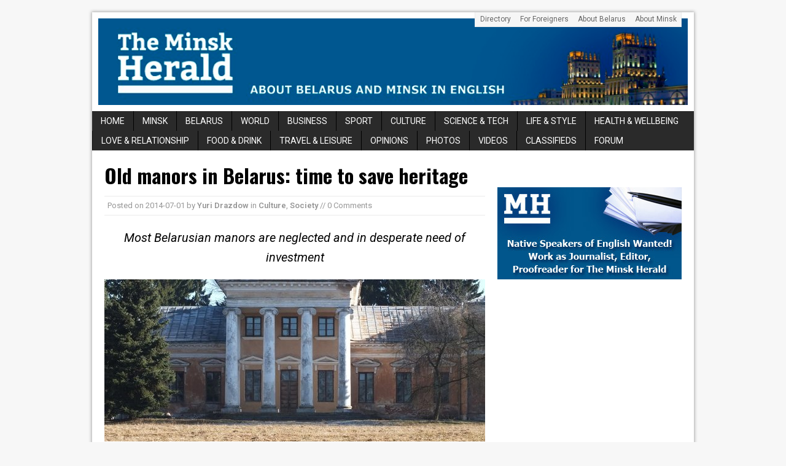

--- FILE ---
content_type: text/html; charset=utf-8
request_url: https://accounts.google.com/o/oauth2/postmessageRelay?parent=https%3A%2F%2Fminskherald.com&jsh=m%3B%2F_%2Fscs%2Fabc-static%2F_%2Fjs%2Fk%3Dgapi.lb.en.2kN9-TZiXrM.O%2Fd%3D1%2Frs%3DAHpOoo_B4hu0FeWRuWHfxnZ3V0WubwN7Qw%2Fm%3D__features__
body_size: 162
content:
<!DOCTYPE html><html><head><title></title><meta http-equiv="content-type" content="text/html; charset=utf-8"><meta http-equiv="X-UA-Compatible" content="IE=edge"><meta name="viewport" content="width=device-width, initial-scale=1, minimum-scale=1, maximum-scale=1, user-scalable=0"><script src='https://ssl.gstatic.com/accounts/o/2580342461-postmessagerelay.js' nonce="ifrZ5E9XeSIP63v4YCfOQw"></script></head><body><script type="text/javascript" src="https://apis.google.com/js/rpc:shindig_random.js?onload=init" nonce="ifrZ5E9XeSIP63v4YCfOQw"></script></body></html>

--- FILE ---
content_type: text/html; charset=utf-8
request_url: https://www.google.com/recaptcha/api2/aframe
body_size: 266
content:
<!DOCTYPE HTML><html><head><meta http-equiv="content-type" content="text/html; charset=UTF-8"></head><body><script nonce="Vbrst0BreLR6HVqSyVejeA">/** Anti-fraud and anti-abuse applications only. See google.com/recaptcha */ try{var clients={'sodar':'https://pagead2.googlesyndication.com/pagead/sodar?'};window.addEventListener("message",function(a){try{if(a.source===window.parent){var b=JSON.parse(a.data);var c=clients[b['id']];if(c){var d=document.createElement('img');d.src=c+b['params']+'&rc='+(localStorage.getItem("rc::a")?sessionStorage.getItem("rc::b"):"");window.document.body.appendChild(d);sessionStorage.setItem("rc::e",parseInt(sessionStorage.getItem("rc::e")||0)+1);localStorage.setItem("rc::h",'1769638964482');}}}catch(b){}});window.parent.postMessage("_grecaptcha_ready", "*");}catch(b){}</script></body></html>

--- FILE ---
content_type: text/plain
request_url: https://www.google-analytics.com/j/collect?v=1&_v=j102&a=44638738&t=pageview&_s=1&dl=https%3A%2F%2Fminskherald.com%2F2014%2F07%2Fold-manors-belarus%2F&ul=en-us%40posix&dt=Old%20manors%20in%20Belarus%3A%20time%20to%20save%20heritage&sr=1280x720&vp=1280x720&_u=IADAAAABAAAAACAAI~&jid=1776290404&gjid=1412472446&cid=1403368082.1769638962&tid=UA-52188460-1&_gid=1466072401.1769638962&_r=1&_slc=1&z=137865885
body_size: -565
content:
2,cG-5V0260VX00